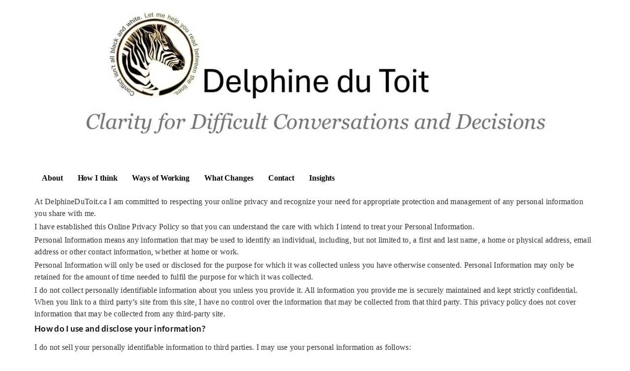

--- FILE ---
content_type: text/html; charset=UTF-8
request_url: https://delphinedutoit.ca/privacy-policy/
body_size: 8442
content:
<!doctype html>
<html lang="en-CA">
<head>
	<meta charset="UTF-8">
	<meta name="viewport" content="width=device-width, initial-scale=1">
	<link rel="profile" href="https://gmpg.org/xfn/11">
	<meta name='robots' content='index, follow, max-image-preview:large, max-snippet:-1, max-video-preview:-1' />

	<!-- This site is optimized with the Yoast SEO plugin v26.7 - https://yoast.com/wordpress/plugins/seo/ -->
	<title>Privacy Policy -</title>
	<link rel="canonical" href="https://delphinedutoit.ca/privacy-policy/" />
	<meta property="og:locale" content="en_US" />
	<meta property="og:type" content="article" />
	<meta property="og:title" content="Privacy Policy -" />
	<meta property="og:description" content="At DelphineDuToit.ca I am committed to respecting your online privacy and recognize your need for appropriate protection and management of any personal information you share with me. I have established this Online Privacy Policy so that you can understand the care with which I intend to treat your Personal Information. Personal Information means any information [&hellip;]" />
	<meta property="og:url" content="https://delphinedutoit.ca/privacy-policy/" />
	<meta property="article:modified_time" content="2024-12-01T15:46:27+00:00" />
	<meta property="og:image" content="https://delphinedutoit.ca/wp-content/uploads/2015/11/contact2.jpg" />
	<meta property="og:image:width" content="1800" />
	<meta property="og:image:height" content="500" />
	<meta property="og:image:type" content="image/jpeg" />
	<meta name="twitter:card" content="summary_large_image" />
	<meta name="twitter:label1" content="Est. reading time" />
	<meta name="twitter:data1" content="2 minutes" />
	<script type="application/ld+json" class="yoast-schema-graph">{"@context":"https://schema.org","@graph":[{"@type":"WebPage","@id":"https://delphinedutoit.ca/privacy-policy/","url":"https://delphinedutoit.ca/privacy-policy/","name":"Privacy Policy -","isPartOf":{"@id":"https://delphinedutoit.ca/#website"},"primaryImageOfPage":{"@id":"https://delphinedutoit.ca/privacy-policy/#primaryimage"},"image":{"@id":"https://delphinedutoit.ca/privacy-policy/#primaryimage"},"thumbnailUrl":"https://i0.wp.com/delphinedutoit.ca/wp-content/uploads/2015/11/contact2.jpg?fit=1800%2C500&ssl=1","datePublished":"2015-11-18T21:06:02+00:00","dateModified":"2024-12-01T15:46:27+00:00","breadcrumb":{"@id":"https://delphinedutoit.ca/privacy-policy/#breadcrumb"},"inLanguage":"en-CA","potentialAction":[{"@type":"ReadAction","target":["https://delphinedutoit.ca/privacy-policy/"]}]},{"@type":"ImageObject","inLanguage":"en-CA","@id":"https://delphinedutoit.ca/privacy-policy/#primaryimage","url":"https://i0.wp.com/delphinedutoit.ca/wp-content/uploads/2015/11/contact2.jpg?fit=1800%2C500&ssl=1","contentUrl":"https://i0.wp.com/delphinedutoit.ca/wp-content/uploads/2015/11/contact2.jpg?fit=1800%2C500&ssl=1","width":1800,"height":500,"caption":"Contact Delphine du Toit, Conflict Coach and Mediator in Nova Scotia"},{"@type":"BreadcrumbList","@id":"https://delphinedutoit.ca/privacy-policy/#breadcrumb","itemListElement":[{"@type":"ListItem","position":1,"name":"Home","item":"https://delphinedutoit.ca/"},{"@type":"ListItem","position":2,"name":"Privacy Policy"}]},{"@type":"WebSite","@id":"https://delphinedutoit.ca/#website","url":"https://delphinedutoit.ca/","name":"Delphine du Toit","description":"","publisher":{"@id":"https://delphinedutoit.ca/#/schema/person/4d187c6716dd625f6fb6eb8c722721ad"},"potentialAction":[{"@type":"SearchAction","target":{"@type":"EntryPoint","urlTemplate":"https://delphinedutoit.ca/?s={search_term_string}"},"query-input":{"@type":"PropertyValueSpecification","valueRequired":true,"valueName":"search_term_string"}}],"inLanguage":"en-CA"},{"@type":["Person","Organization"],"@id":"https://delphinedutoit.ca/#/schema/person/4d187c6716dd625f6fb6eb8c722721ad","name":"Delphine du Toit","image":{"@type":"ImageObject","inLanguage":"en-CA","@id":"https://delphinedutoit.ca/#/schema/person/image/","url":"https://i0.wp.com/delphinedutoit.ca/wp-content/uploads/2024/03/cropped-VexedZebralogo.jpg?fit=1152%2C1152&quality=89&ssl=1","contentUrl":"https://i0.wp.com/delphinedutoit.ca/wp-content/uploads/2024/03/cropped-VexedZebralogo.jpg?fit=1152%2C1152&quality=89&ssl=1","width":1152,"height":1152,"caption":"Delphine du Toit"},"logo":{"@id":"https://delphinedutoit.ca/#/schema/person/image/"}}]}</script>
	<!-- / Yoast SEO plugin. -->


<link rel='preconnect' href='//i0.wp.com' />
<link rel="alternate" type="application/rss+xml" title=" &raquo; Feed" href="https://delphinedutoit.ca/feed/" />
<link rel="alternate" type="application/rss+xml" title=" &raquo; Comments Feed" href="https://delphinedutoit.ca/comments/feed/" />
<link rel="alternate" title="oEmbed (JSON)" type="application/json+oembed" href="https://delphinedutoit.ca/wp-json/oembed/1.0/embed?url=https%3A%2F%2Fdelphinedutoit.ca%2Fprivacy-policy%2F" />
<link rel="alternate" title="oEmbed (XML)" type="text/xml+oembed" href="https://delphinedutoit.ca/wp-json/oembed/1.0/embed?url=https%3A%2F%2Fdelphinedutoit.ca%2Fprivacy-policy%2F&#038;format=xml" />
<link rel='stylesheet' id='all-css-1bdb899be144576b4e1bdb2edd610848' href='https://delphinedutoit.ca/_jb_static/??c963a65914' type='text/css' media='all' />
<style id='wp-img-auto-sizes-contain-inline-css'>
img:is([sizes=auto i],[sizes^="auto," i]){contain-intrinsic-size:3000px 1500px}
/*# sourceURL=wp-img-auto-sizes-contain-inline-css */
</style>
<style id='wp-emoji-styles-inline-css'>

	img.wp-smiley, img.emoji {
		display: inline !important;
		border: none !important;
		box-shadow: none !important;
		height: 1em !important;
		width: 1em !important;
		margin: 0 0.07em !important;
		vertical-align: -0.1em !important;
		background: none !important;
		padding: 0 !important;
	}
/*# sourceURL=wp-emoji-styles-inline-css */
</style>
<style id='global-styles-inline-css'>
:root{--wp--preset--aspect-ratio--square: 1;--wp--preset--aspect-ratio--4-3: 4/3;--wp--preset--aspect-ratio--3-4: 3/4;--wp--preset--aspect-ratio--3-2: 3/2;--wp--preset--aspect-ratio--2-3: 2/3;--wp--preset--aspect-ratio--16-9: 16/9;--wp--preset--aspect-ratio--9-16: 9/16;--wp--preset--color--black: #000000;--wp--preset--color--cyan-bluish-gray: #abb8c3;--wp--preset--color--white: #ffffff;--wp--preset--color--pale-pink: #f78da7;--wp--preset--color--vivid-red: #cf2e2e;--wp--preset--color--luminous-vivid-orange: #ff6900;--wp--preset--color--luminous-vivid-amber: #fcb900;--wp--preset--color--light-green-cyan: #7bdcb5;--wp--preset--color--vivid-green-cyan: #00d084;--wp--preset--color--pale-cyan-blue: #8ed1fc;--wp--preset--color--vivid-cyan-blue: #0693e3;--wp--preset--color--vivid-purple: #9b51e0;--wp--preset--gradient--vivid-cyan-blue-to-vivid-purple: linear-gradient(135deg,rgb(6,147,227) 0%,rgb(155,81,224) 100%);--wp--preset--gradient--light-green-cyan-to-vivid-green-cyan: linear-gradient(135deg,rgb(122,220,180) 0%,rgb(0,208,130) 100%);--wp--preset--gradient--luminous-vivid-amber-to-luminous-vivid-orange: linear-gradient(135deg,rgb(252,185,0) 0%,rgb(255,105,0) 100%);--wp--preset--gradient--luminous-vivid-orange-to-vivid-red: linear-gradient(135deg,rgb(255,105,0) 0%,rgb(207,46,46) 100%);--wp--preset--gradient--very-light-gray-to-cyan-bluish-gray: linear-gradient(135deg,rgb(238,238,238) 0%,rgb(169,184,195) 100%);--wp--preset--gradient--cool-to-warm-spectrum: linear-gradient(135deg,rgb(74,234,220) 0%,rgb(151,120,209) 20%,rgb(207,42,186) 40%,rgb(238,44,130) 60%,rgb(251,105,98) 80%,rgb(254,248,76) 100%);--wp--preset--gradient--blush-light-purple: linear-gradient(135deg,rgb(255,206,236) 0%,rgb(152,150,240) 100%);--wp--preset--gradient--blush-bordeaux: linear-gradient(135deg,rgb(254,205,165) 0%,rgb(254,45,45) 50%,rgb(107,0,62) 100%);--wp--preset--gradient--luminous-dusk: linear-gradient(135deg,rgb(255,203,112) 0%,rgb(199,81,192) 50%,rgb(65,88,208) 100%);--wp--preset--gradient--pale-ocean: linear-gradient(135deg,rgb(255,245,203) 0%,rgb(182,227,212) 50%,rgb(51,167,181) 100%);--wp--preset--gradient--electric-grass: linear-gradient(135deg,rgb(202,248,128) 0%,rgb(113,206,126) 100%);--wp--preset--gradient--midnight: linear-gradient(135deg,rgb(2,3,129) 0%,rgb(40,116,252) 100%);--wp--preset--font-size--small: 13px;--wp--preset--font-size--medium: 20px;--wp--preset--font-size--large: 36px;--wp--preset--font-size--x-large: 42px;--wp--preset--spacing--20: 0.44rem;--wp--preset--spacing--30: 0.67rem;--wp--preset--spacing--40: 1rem;--wp--preset--spacing--50: 1.5rem;--wp--preset--spacing--60: 2.25rem;--wp--preset--spacing--70: 3.38rem;--wp--preset--spacing--80: 5.06rem;--wp--preset--shadow--natural: 6px 6px 9px rgba(0, 0, 0, 0.2);--wp--preset--shadow--deep: 12px 12px 50px rgba(0, 0, 0, 0.4);--wp--preset--shadow--sharp: 6px 6px 0px rgba(0, 0, 0, 0.2);--wp--preset--shadow--outlined: 6px 6px 0px -3px rgb(255, 255, 255), 6px 6px rgb(0, 0, 0);--wp--preset--shadow--crisp: 6px 6px 0px rgb(0, 0, 0);}:root { --wp--style--global--content-size: 800px;--wp--style--global--wide-size: 1200px; }:where(body) { margin: 0; }.wp-site-blocks > .alignleft { float: left; margin-right: 2em; }.wp-site-blocks > .alignright { float: right; margin-left: 2em; }.wp-site-blocks > .aligncenter { justify-content: center; margin-left: auto; margin-right: auto; }:where(.wp-site-blocks) > * { margin-block-start: 24px; margin-block-end: 0; }:where(.wp-site-blocks) > :first-child { margin-block-start: 0; }:where(.wp-site-blocks) > :last-child { margin-block-end: 0; }:root { --wp--style--block-gap: 24px; }:root :where(.is-layout-flow) > :first-child{margin-block-start: 0;}:root :where(.is-layout-flow) > :last-child{margin-block-end: 0;}:root :where(.is-layout-flow) > *{margin-block-start: 24px;margin-block-end: 0;}:root :where(.is-layout-constrained) > :first-child{margin-block-start: 0;}:root :where(.is-layout-constrained) > :last-child{margin-block-end: 0;}:root :where(.is-layout-constrained) > *{margin-block-start: 24px;margin-block-end: 0;}:root :where(.is-layout-flex){gap: 24px;}:root :where(.is-layout-grid){gap: 24px;}.is-layout-flow > .alignleft{float: left;margin-inline-start: 0;margin-inline-end: 2em;}.is-layout-flow > .alignright{float: right;margin-inline-start: 2em;margin-inline-end: 0;}.is-layout-flow > .aligncenter{margin-left: auto !important;margin-right: auto !important;}.is-layout-constrained > .alignleft{float: left;margin-inline-start: 0;margin-inline-end: 2em;}.is-layout-constrained > .alignright{float: right;margin-inline-start: 2em;margin-inline-end: 0;}.is-layout-constrained > .aligncenter{margin-left: auto !important;margin-right: auto !important;}.is-layout-constrained > :where(:not(.alignleft):not(.alignright):not(.alignfull)){max-width: var(--wp--style--global--content-size);margin-left: auto !important;margin-right: auto !important;}.is-layout-constrained > .alignwide{max-width: var(--wp--style--global--wide-size);}body .is-layout-flex{display: flex;}.is-layout-flex{flex-wrap: wrap;align-items: center;}.is-layout-flex > :is(*, div){margin: 0;}body .is-layout-grid{display: grid;}.is-layout-grid > :is(*, div){margin: 0;}body{padding-top: 0px;padding-right: 0px;padding-bottom: 0px;padding-left: 0px;}a:where(:not(.wp-element-button)){text-decoration: underline;}:root :where(.wp-element-button, .wp-block-button__link){background-color: #32373c;border-width: 0;color: #fff;font-family: inherit;font-size: inherit;font-style: inherit;font-weight: inherit;letter-spacing: inherit;line-height: inherit;padding-top: calc(0.667em + 2px);padding-right: calc(1.333em + 2px);padding-bottom: calc(0.667em + 2px);padding-left: calc(1.333em + 2px);text-decoration: none;text-transform: inherit;}.has-black-color{color: var(--wp--preset--color--black) !important;}.has-cyan-bluish-gray-color{color: var(--wp--preset--color--cyan-bluish-gray) !important;}.has-white-color{color: var(--wp--preset--color--white) !important;}.has-pale-pink-color{color: var(--wp--preset--color--pale-pink) !important;}.has-vivid-red-color{color: var(--wp--preset--color--vivid-red) !important;}.has-luminous-vivid-orange-color{color: var(--wp--preset--color--luminous-vivid-orange) !important;}.has-luminous-vivid-amber-color{color: var(--wp--preset--color--luminous-vivid-amber) !important;}.has-light-green-cyan-color{color: var(--wp--preset--color--light-green-cyan) !important;}.has-vivid-green-cyan-color{color: var(--wp--preset--color--vivid-green-cyan) !important;}.has-pale-cyan-blue-color{color: var(--wp--preset--color--pale-cyan-blue) !important;}.has-vivid-cyan-blue-color{color: var(--wp--preset--color--vivid-cyan-blue) !important;}.has-vivid-purple-color{color: var(--wp--preset--color--vivid-purple) !important;}.has-black-background-color{background-color: var(--wp--preset--color--black) !important;}.has-cyan-bluish-gray-background-color{background-color: var(--wp--preset--color--cyan-bluish-gray) !important;}.has-white-background-color{background-color: var(--wp--preset--color--white) !important;}.has-pale-pink-background-color{background-color: var(--wp--preset--color--pale-pink) !important;}.has-vivid-red-background-color{background-color: var(--wp--preset--color--vivid-red) !important;}.has-luminous-vivid-orange-background-color{background-color: var(--wp--preset--color--luminous-vivid-orange) !important;}.has-luminous-vivid-amber-background-color{background-color: var(--wp--preset--color--luminous-vivid-amber) !important;}.has-light-green-cyan-background-color{background-color: var(--wp--preset--color--light-green-cyan) !important;}.has-vivid-green-cyan-background-color{background-color: var(--wp--preset--color--vivid-green-cyan) !important;}.has-pale-cyan-blue-background-color{background-color: var(--wp--preset--color--pale-cyan-blue) !important;}.has-vivid-cyan-blue-background-color{background-color: var(--wp--preset--color--vivid-cyan-blue) !important;}.has-vivid-purple-background-color{background-color: var(--wp--preset--color--vivid-purple) !important;}.has-black-border-color{border-color: var(--wp--preset--color--black) !important;}.has-cyan-bluish-gray-border-color{border-color: var(--wp--preset--color--cyan-bluish-gray) !important;}.has-white-border-color{border-color: var(--wp--preset--color--white) !important;}.has-pale-pink-border-color{border-color: var(--wp--preset--color--pale-pink) !important;}.has-vivid-red-border-color{border-color: var(--wp--preset--color--vivid-red) !important;}.has-luminous-vivid-orange-border-color{border-color: var(--wp--preset--color--luminous-vivid-orange) !important;}.has-luminous-vivid-amber-border-color{border-color: var(--wp--preset--color--luminous-vivid-amber) !important;}.has-light-green-cyan-border-color{border-color: var(--wp--preset--color--light-green-cyan) !important;}.has-vivid-green-cyan-border-color{border-color: var(--wp--preset--color--vivid-green-cyan) !important;}.has-pale-cyan-blue-border-color{border-color: var(--wp--preset--color--pale-cyan-blue) !important;}.has-vivid-cyan-blue-border-color{border-color: var(--wp--preset--color--vivid-cyan-blue) !important;}.has-vivid-purple-border-color{border-color: var(--wp--preset--color--vivid-purple) !important;}.has-vivid-cyan-blue-to-vivid-purple-gradient-background{background: var(--wp--preset--gradient--vivid-cyan-blue-to-vivid-purple) !important;}.has-light-green-cyan-to-vivid-green-cyan-gradient-background{background: var(--wp--preset--gradient--light-green-cyan-to-vivid-green-cyan) !important;}.has-luminous-vivid-amber-to-luminous-vivid-orange-gradient-background{background: var(--wp--preset--gradient--luminous-vivid-amber-to-luminous-vivid-orange) !important;}.has-luminous-vivid-orange-to-vivid-red-gradient-background{background: var(--wp--preset--gradient--luminous-vivid-orange-to-vivid-red) !important;}.has-very-light-gray-to-cyan-bluish-gray-gradient-background{background: var(--wp--preset--gradient--very-light-gray-to-cyan-bluish-gray) !important;}.has-cool-to-warm-spectrum-gradient-background{background: var(--wp--preset--gradient--cool-to-warm-spectrum) !important;}.has-blush-light-purple-gradient-background{background: var(--wp--preset--gradient--blush-light-purple) !important;}.has-blush-bordeaux-gradient-background{background: var(--wp--preset--gradient--blush-bordeaux) !important;}.has-luminous-dusk-gradient-background{background: var(--wp--preset--gradient--luminous-dusk) !important;}.has-pale-ocean-gradient-background{background: var(--wp--preset--gradient--pale-ocean) !important;}.has-electric-grass-gradient-background{background: var(--wp--preset--gradient--electric-grass) !important;}.has-midnight-gradient-background{background: var(--wp--preset--gradient--midnight) !important;}.has-small-font-size{font-size: var(--wp--preset--font-size--small) !important;}.has-medium-font-size{font-size: var(--wp--preset--font-size--medium) !important;}.has-large-font-size{font-size: var(--wp--preset--font-size--large) !important;}.has-x-large-font-size{font-size: var(--wp--preset--font-size--x-large) !important;}
:root :where(.wp-block-pullquote){font-size: 1.5em;line-height: 1.6;}
/*# sourceURL=global-styles-inline-css */
</style>
<link rel="https://api.w.org/" href="https://delphinedutoit.ca/wp-json/" /><link rel="alternate" title="JSON" type="application/json" href="https://delphinedutoit.ca/wp-json/wp/v2/pages/43" /><link rel="EditURI" type="application/rsd+xml" title="RSD" href="https://delphinedutoit.ca/xmlrpc.php?rsd" />
<meta name="generator" content="WordPress 6.9" />
<link rel='shortlink' href='https://delphinedutoit.ca/?p=43' />
<meta name="generator" content="Elementor 3.34.1; features: e_font_icon_svg, additional_custom_breakpoints; settings: css_print_method-external, google_font-enabled, font_display-auto">
			<style>
				.e-con.e-parent:nth-of-type(n+4):not(.e-lazyloaded):not(.e-no-lazyload),
				.e-con.e-parent:nth-of-type(n+4):not(.e-lazyloaded):not(.e-no-lazyload) * {
					background-image: none !important;
				}
				@media screen and (max-height: 1024px) {
					.e-con.e-parent:nth-of-type(n+3):not(.e-lazyloaded):not(.e-no-lazyload),
					.e-con.e-parent:nth-of-type(n+3):not(.e-lazyloaded):not(.e-no-lazyload) * {
						background-image: none !important;
					}
				}
				@media screen and (max-height: 640px) {
					.e-con.e-parent:nth-of-type(n+2):not(.e-lazyloaded):not(.e-no-lazyload),
					.e-con.e-parent:nth-of-type(n+2):not(.e-lazyloaded):not(.e-no-lazyload) * {
						background-image: none !important;
					}
				}
			</style>
			<link rel="icon" href="https://i0.wp.com/delphinedutoit.ca/wp-content/uploads/2024/03/cropped-VexedZebralogo.jpg?fit=32%2C32&#038;ssl=1" sizes="32x32" />
<link rel="icon" href="https://i0.wp.com/delphinedutoit.ca/wp-content/uploads/2024/03/cropped-VexedZebralogo.jpg?fit=192%2C192&#038;ssl=1" sizes="192x192" />
<link rel="apple-touch-icon" href="https://i0.wp.com/delphinedutoit.ca/wp-content/uploads/2024/03/cropped-VexedZebralogo.jpg?fit=180%2C180&#038;ssl=1" />
<meta name="msapplication-TileImage" content="https://i0.wp.com/delphinedutoit.ca/wp-content/uploads/2024/03/cropped-VexedZebralogo.jpg?fit=270%2C270&#038;ssl=1" />
		<style id="wp-custom-css">
			/* Override theme forcing lowercase */
body h1,
body h2,
body h3,
body h4,
body h5,
body h6,
body .elementor-heading-title {
text-transform: none !important;
}.entry-title,
.page-title,
.page-header,
.page-header h1 {
display: none !important;
}		</style>
		</head>
<body class="wp-singular page-template-default page page-id-43 wp-custom-logo wp-embed-responsive wp-theme-hello-elementor hello-elementor-default elementor-default elementor-kit-1674">


<a class="skip-link screen-reader-text" href="#content">Skip to content</a>

<header id="site-header" class="site-header dynamic-header menu-dropdown-tablet">
	<div class="header-inner">
		<div class="site-branding show-logo">
							<div class="site-logo show">
					<a href="https://delphinedutoit.ca/" class="custom-logo-link" rel="home"><img width="1278" height="365" src="https://i0.wp.com/delphinedutoit.ca/wp-content/uploads/2026/01/cropped-cropped-DELPHINE-DU-TOIT-WEBSITE-HEADER-clarity-for-difficult-1.jpg?fit=1278%2C365&amp;ssl=1" class="custom-logo" alt="" decoding="async" srcset="https://i0.wp.com/delphinedutoit.ca/wp-content/uploads/2026/01/cropped-cropped-DELPHINE-DU-TOIT-WEBSITE-HEADER-clarity-for-difficult-1.jpg?w=1278&amp;ssl=1 1278w, https://i0.wp.com/delphinedutoit.ca/wp-content/uploads/2026/01/cropped-cropped-DELPHINE-DU-TOIT-WEBSITE-HEADER-clarity-for-difficult-1.jpg?resize=300%2C86&amp;ssl=1 300w, https://i0.wp.com/delphinedutoit.ca/wp-content/uploads/2026/01/cropped-cropped-DELPHINE-DU-TOIT-WEBSITE-HEADER-clarity-for-difficult-1.jpg?resize=1024%2C292&amp;ssl=1 1024w, https://i0.wp.com/delphinedutoit.ca/wp-content/uploads/2026/01/cropped-cropped-DELPHINE-DU-TOIT-WEBSITE-HEADER-clarity-for-difficult-1.jpg?resize=768%2C219&amp;ssl=1 768w" sizes="(max-width: 1278px) 100vw, 1278px" /></a>				</div>
					</div>

					<nav class="site-navigation show" aria-label="Main menu">
				<ul id="menu-primary-menu-rebuild-2026" class="menu"><li id="menu-item-2998" class="menu-item menu-item-type-post_type menu-item-object-page menu-item-2998"><a href="https://delphinedutoit.ca/about-delphine-du-toit/">About</a></li>
<li id="menu-item-2734" class="menu-item menu-item-type-post_type menu-item-object-page menu-item-2734"><a href="https://delphinedutoit.ca/how-i-think/">How I think</a></li>
<li id="menu-item-2738" class="menu-item menu-item-type-post_type menu-item-object-page menu-item-2738"><a href="https://delphinedutoit.ca/ways-of-working/">Ways of Working</a></li>
<li id="menu-item-2739" class="menu-item menu-item-type-post_type menu-item-object-page menu-item-2739"><a href="https://delphinedutoit.ca/what-changes/">What Changes</a></li>
<li id="menu-item-2874" class="menu-item menu-item-type-post_type menu-item-object-page menu-item-2874"><a href="https://delphinedutoit.ca/contact/">Contact</a></li>
<li id="menu-item-3021" class="menu-item menu-item-type-post_type menu-item-object-page menu-item-3021"><a href="https://delphinedutoit.ca/insights-2/">Insights</a></li>
</ul>			</nav>
							<div class="site-navigation-toggle-holder show">
				<button type="button" class="site-navigation-toggle" aria-label="Menu">
					<span class="site-navigation-toggle-icon" aria-hidden="true"></span>
				</button>
			</div>
			<nav class="site-navigation-dropdown show" aria-label="Mobile menu" aria-hidden="true" inert>
				<ul id="menu-primary-menu-rebuild-2027" class="menu"><li class="menu-item menu-item-type-post_type menu-item-object-page menu-item-2998"><a href="https://delphinedutoit.ca/about-delphine-du-toit/">About</a></li>
<li class="menu-item menu-item-type-post_type menu-item-object-page menu-item-2734"><a href="https://delphinedutoit.ca/how-i-think/">How I think</a></li>
<li class="menu-item menu-item-type-post_type menu-item-object-page menu-item-2738"><a href="https://delphinedutoit.ca/ways-of-working/">Ways of Working</a></li>
<li class="menu-item menu-item-type-post_type menu-item-object-page menu-item-2739"><a href="https://delphinedutoit.ca/what-changes/">What Changes</a></li>
<li class="menu-item menu-item-type-post_type menu-item-object-page menu-item-2874"><a href="https://delphinedutoit.ca/contact/">Contact</a></li>
<li class="menu-item menu-item-type-post_type menu-item-object-page menu-item-3021"><a href="https://delphinedutoit.ca/insights-2/">Insights</a></li>
</ul>			</nav>
			</div>
</header>

<main id="content" class="site-main post-43 page type-page status-publish has-post-thumbnail hentry">

			<div class="page-header">
			<h1 class="entry-title">Privacy Policy</h1>		</div>
	
	<div class="page-content">
		<p>At DelphineDuToit.ca I am committed to respecting your online privacy and recognize your need for appropriate protection and management of any personal information you share with me.</p>
<p>I have established this Online Privacy Policy so that you can understand the care with which I intend to treat your Personal Information.</p>
<p>Personal Information means any information that may be used to identify an individual, including, but not limited to, a first and last name, a home or physical address, email address or other contact information, whether at home or work.</p>
<p>Personal Information will only be used or disclosed for the purpose for which it was collected unless you have otherwise consented. Personal Information may only be retained for the amount of time needed to fulfil the purpose for which it was collected.</p>
<p>I do not collect personally identifiable information about you unless you provide it. All information you provide me is securely maintained and kept strictly confidential. When you link to a third party’s site from this site, I have no control over the information that may be collected from that third party. This privacy policy does not cover information that may be collected from any third-party site.</p>
<h2><strong>How do I use and disclose your information?</strong></h2>
<p>I do not sell your personally identifiable information to third parties. I may use your personal information as follows:</p>
<p>By providing your personal information, I can process and fulfil your requests and to notify you of your request status. I can also provide you with ongoing customer support and assistance.</p>
<p>I may disclose your personal information when I reasonably believe that disclosure is required by law or other legal authorities. I may also disclose your personal information when I believe it is necessary to protect our legal rights or property rights, our users’ rights or the rights of others.</p>
<p>Appropriate security measures are in place in my physical facilities to protect against the loss, misuse or alteration of information I collected from you at our site.</p>
<h2><strong>Acceptance of terms of the Privacy Policy</strong></h2>
<p>By using this site, you consent to my Privacy Policy. I reserve the right, at my discretion, to change, modify, add or remove portions of this policy at any time. Please be sure to check this page periodically for changes. Your continued use of the site following changes to this policy will mean you accept the changes. If you have any questions about this privacy policy statement, contact me at: <a href="mailto:delphine.mediator@gmail.com">delphine.mediator@gmail.com</a>.</p>

		
			</div>

	
</main>

	<footer id="site-footer" class="site-footer dynamic-footer ">
	<div class="footer-inner">
		<div class="site-branding show-logo">
							<div class="site-logo hide">
					<a href="https://delphinedutoit.ca/" class="custom-logo-link" rel="home"><img width="1278" height="365" src="https://i0.wp.com/delphinedutoit.ca/wp-content/uploads/2026/01/cropped-cropped-DELPHINE-DU-TOIT-WEBSITE-HEADER-clarity-for-difficult-1.jpg?fit=1278%2C365&amp;ssl=1" class="custom-logo" alt="" decoding="async" srcset="https://i0.wp.com/delphinedutoit.ca/wp-content/uploads/2026/01/cropped-cropped-DELPHINE-DU-TOIT-WEBSITE-HEADER-clarity-for-difficult-1.jpg?w=1278&amp;ssl=1 1278w, https://i0.wp.com/delphinedutoit.ca/wp-content/uploads/2026/01/cropped-cropped-DELPHINE-DU-TOIT-WEBSITE-HEADER-clarity-for-difficult-1.jpg?resize=300%2C86&amp;ssl=1 300w, https://i0.wp.com/delphinedutoit.ca/wp-content/uploads/2026/01/cropped-cropped-DELPHINE-DU-TOIT-WEBSITE-HEADER-clarity-for-difficult-1.jpg?resize=1024%2C292&amp;ssl=1 1024w, https://i0.wp.com/delphinedutoit.ca/wp-content/uploads/2026/01/cropped-cropped-DELPHINE-DU-TOIT-WEBSITE-HEADER-clarity-for-difficult-1.jpg?resize=768%2C219&amp;ssl=1 768w" sizes="(max-width: 1278px) 100vw, 1278px" /></a>				</div>
					</div>

		
					<div class="copyright hide">
				<p>All rights reserved</p>
			</div>
			</div>
</footer>


<!-- BEGIN PLERDY CODE -->

<!-- END PLERDY CODE -->

© Delphine du Toit (2026)   All rights reserved			
			
    


<script data-jetpack-boost="ignore" id="wp-emoji-settings" type="application/json">
{"baseUrl":"https://s.w.org/images/core/emoji/17.0.2/72x72/","ext":".png","svgUrl":"https://s.w.org/images/core/emoji/17.0.2/svg/","svgExt":".svg","source":{"concatemoji":"https://delphinedutoit.ca/wp-includes/js/wp-emoji-release.min.js?ver=6.9"}}
</script>


		
<script type="speculationrules">
{"prefetch":[{"source":"document","where":{"and":[{"href_matches":"/*"},{"not":{"href_matches":["/wp-*.php","/wp-admin/*","/wp-content/uploads/*","/wp-content/*","/wp-content/plugins/*","/wp-content/themes/hello-elementor/*","/*\\?(.+)"]}},{"not":{"selector_matches":"a[rel~=\"nofollow\"]"}},{"not":{"selector_matches":".no-prefetch, .no-prefetch a"}}]},"eagerness":"conservative"}]}
</script><script type="text/javascript" defer data-plerdy_code='1'>
    var _protocol="https:"==document.location.protocol?"https://":"http://";
    _site_hash_code = "53ba3b3b940799e672e46cdceb982d6e",_suid=11800, plerdyScript=document.createElement("script");
    plerdyScript.setAttribute("defer",""),plerdyScript.dataset.plerdymainscript="plerdymainscript",
    plerdyScript.src="https://d.plerdy.com/public/js/click/main.js?v="+Math.random();
    var plerdymainscript=document.querySelector("[data-plerdymainscript='plerdymainscript']");
    plerdymainscript&&plerdymainscript.parentNode.removeChild(plerdymainscript);
    try{document.head.appendChild(plerdyScript)}catch(t){console.log(t,"unable add script tag")}
</script><script>
				const lazyloadRunObserver = () => {
					const lazyloadBackgrounds = document.querySelectorAll( `.e-con.e-parent:not(.e-lazyloaded)` );
					const lazyloadBackgroundObserver = new IntersectionObserver( ( entries ) => {
						entries.forEach( ( entry ) => {
							if ( entry.isIntersecting ) {
								let lazyloadBackground = entry.target;
								if( lazyloadBackground ) {
									lazyloadBackground.classList.add( 'e-lazyloaded' );
								}
								lazyloadBackgroundObserver.unobserve( entry.target );
							}
						});
					}, { rootMargin: '200px 0px 200px 0px' } );
					lazyloadBackgrounds.forEach( ( lazyloadBackground ) => {
						lazyloadBackgroundObserver.observe( lazyloadBackground );
					} );
				};
				const events = [
					'DOMContentLoaded',
					'elementor/lazyload/observe',
				];
				events.forEach( ( event ) => {
					document.addEventListener( event, lazyloadRunObserver );
				} );
			</script><script type="text/javascript">
  (function(d, t) {
    var v = d.createElement(t), s = d.getElementsByTagName(t)[0];
    v.onload = function() {
      if (!document.getElementById('root')) {
        var root = d.createElement('div');
        root.id = 'root';
        d.body.appendChild(root);
      }
      if (window.myChatWidget && typeof window.myChatWidget.load === 'function') {
        window.myChatWidget.load({
          id: 'd2c10cbb-ccc2-46b7-bf27-10300fb84137',
        });
      }
    };
    v.src = "https://agentivehub.com/production.bundle.min.js";
    v.type = "text/javascript";
    s.parentNode.insertBefore(v, s);
  })(document, 'script');
</script><script type="module" src="https://delphinedutoit.ca/wp-content/plugins/wp-cloudflare-page-cache/assets/js/instantpage.min.js?ver=5.2.0" id="swcfpc_instantpage-js"></script><script id="swcfpc_auto_prefetch_url-js-before">
			function swcfpc_wildcard_check(str, rule) {
			let escapeRegex = (str) => str.replace(/([.*+?^=!:${}()|\[\]\/\\])/g, "\\$1");
			return new RegExp("^" + rule.split("*").map(escapeRegex).join(".*") + "$").test(str);
			}

			function swcfpc_can_url_be_prefetched(href) {

			if( href.length == 0 )
			return false;

			if( href.startsWith("mailto:") )
			return false;

			if( href.startsWith("https://") )
			href = href.split("https://"+location.host)[1];
			else if( href.startsWith("http://") )
			href = href.split("http://"+location.host)[1];

			for( let i=0; i < swcfpc_prefetch_urls_to_exclude.length; i++) {

			if( swcfpc_wildcard_check(href, swcfpc_prefetch_urls_to_exclude[i]) )
			return false;

			}

			return true;

			}

			let swcfpc_prefetch_urls_to_exclude = '[]';
			swcfpc_prefetch_urls_to_exclude = (swcfpc_prefetch_urls_to_exclude) ? JSON.parse(swcfpc_prefetch_urls_to_exclude) : [];

			
//# sourceURL=swcfpc_auto_prefetch_url-js-before
</script><script type='text/javascript' src='https://delphinedutoit.ca/wp-content/themes/hello-elementor/assets/js/hello-frontend.js?m=1767799246'></script><script type="module">
/*! This file is auto-generated */
const a=JSON.parse(document.getElementById("wp-emoji-settings").textContent),o=(window._wpemojiSettings=a,"wpEmojiSettingsSupports"),s=["flag","emoji"];function i(e){try{var t={supportTests:e,timestamp:(new Date).valueOf()};sessionStorage.setItem(o,JSON.stringify(t))}catch(e){}}function c(e,t,n){e.clearRect(0,0,e.canvas.width,e.canvas.height),e.fillText(t,0,0);t=new Uint32Array(e.getImageData(0,0,e.canvas.width,e.canvas.height).data);e.clearRect(0,0,e.canvas.width,e.canvas.height),e.fillText(n,0,0);const a=new Uint32Array(e.getImageData(0,0,e.canvas.width,e.canvas.height).data);return t.every((e,t)=>e===a[t])}function p(e,t){e.clearRect(0,0,e.canvas.width,e.canvas.height),e.fillText(t,0,0);var n=e.getImageData(16,16,1,1);for(let e=0;e<n.data.length;e++)if(0!==n.data[e])return!1;return!0}function u(e,t,n,a){switch(t){case"flag":return n(e,"\ud83c\udff3\ufe0f\u200d\u26a7\ufe0f","\ud83c\udff3\ufe0f\u200b\u26a7\ufe0f")?!1:!n(e,"\ud83c\udde8\ud83c\uddf6","\ud83c\udde8\u200b\ud83c\uddf6")&&!n(e,"\ud83c\udff4\udb40\udc67\udb40\udc62\udb40\udc65\udb40\udc6e\udb40\udc67\udb40\udc7f","\ud83c\udff4\u200b\udb40\udc67\u200b\udb40\udc62\u200b\udb40\udc65\u200b\udb40\udc6e\u200b\udb40\udc67\u200b\udb40\udc7f");case"emoji":return!a(e,"\ud83e\u1fac8")}return!1}function f(e,t,n,a){let r;const o=(r="undefined"!=typeof WorkerGlobalScope&&self instanceof WorkerGlobalScope?new OffscreenCanvas(300,150):document.createElement("canvas")).getContext("2d",{willReadFrequently:!0}),s=(o.textBaseline="top",o.font="600 32px Arial",{});return e.forEach(e=>{s[e]=t(o,e,n,a)}),s}function r(e){var t=document.createElement("script");t.src=e,t.defer=!0,document.head.appendChild(t)}a.supports={everything:!0,everythingExceptFlag:!0},new Promise(t=>{let n=function(){try{var e=JSON.parse(sessionStorage.getItem(o));if("object"==typeof e&&"number"==typeof e.timestamp&&(new Date).valueOf()<e.timestamp+604800&&"object"==typeof e.supportTests)return e.supportTests}catch(e){}return null}();if(!n){if("undefined"!=typeof Worker&&"undefined"!=typeof OffscreenCanvas&&"undefined"!=typeof URL&&URL.createObjectURL&&"undefined"!=typeof Blob)try{var e="postMessage("+f.toString()+"("+[JSON.stringify(s),u.toString(),c.toString(),p.toString()].join(",")+"));",a=new Blob([e],{type:"text/javascript"});const r=new Worker(URL.createObjectURL(a),{name:"wpTestEmojiSupports"});return void(r.onmessage=e=>{i(n=e.data),r.terminate(),t(n)})}catch(e){}i(n=f(s,u,c,p))}t(n)}).then(e=>{for(const n in e)a.supports[n]=e[n],a.supports.everything=a.supports.everything&&a.supports[n],"flag"!==n&&(a.supports.everythingExceptFlag=a.supports.everythingExceptFlag&&a.supports[n]);var t;a.supports.everythingExceptFlag=a.supports.everythingExceptFlag&&!a.supports.flag,a.supports.everything||((t=a.source||{}).concatemoji?r(t.concatemoji):t.wpemoji&&t.twemoji&&(r(t.twemoji),r(t.wpemoji)))});
//# sourceURL=https://delphinedutoit.ca/wp-includes/js/wp-emoji-loader.min.js
</script></body>
</html>
